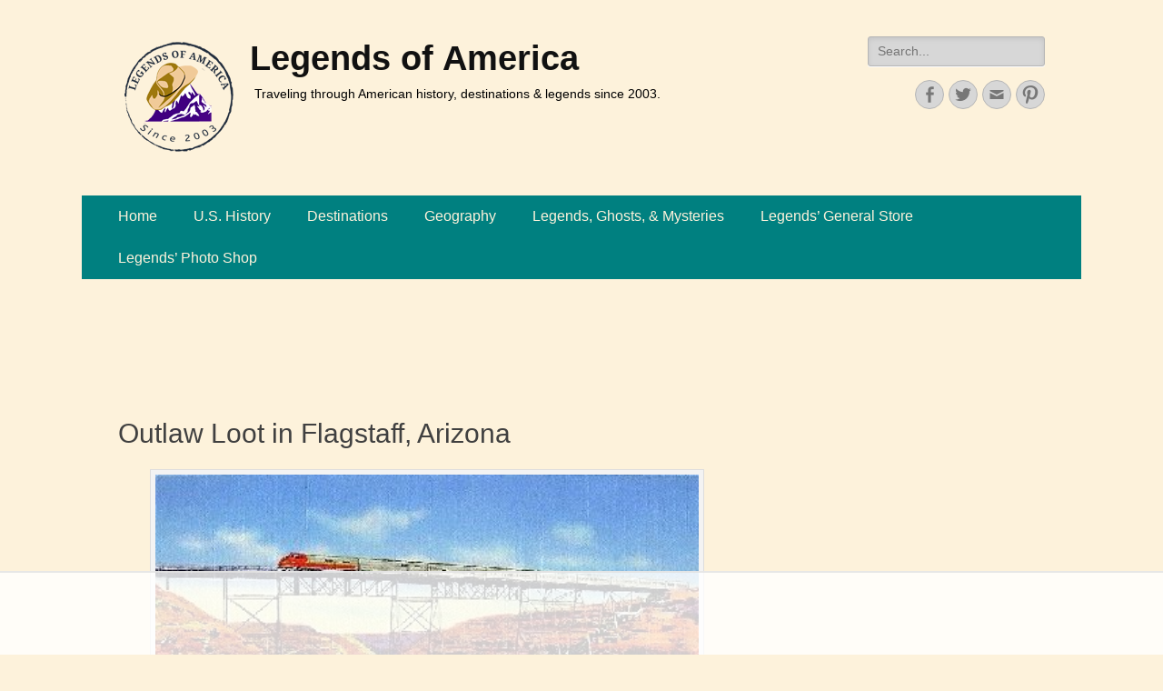

--- FILE ---
content_type: text/html
request_url: https://api.intentiq.com/profiles_engine/ProfilesEngineServlet?at=39&mi=10&dpi=936734067&pt=17&dpn=1&iiqidtype=2&iiqpcid=f2942962-96d0-4a9a-a9b2-324951cc39dd&iiqpciddate=1768901344522&pcid=bc2658bd-9f81-4692-81a6-f1308412c1ea&idtype=3&gdpr=0&japs=false&jaesc=0&jafc=0&jaensc=0&jsver=0.33&testGroup=A&source=pbjs&ABTestingConfigurationSource=group&abtg=A&vrref=https%3A%2F%2Fwww.legendsofamerica.com
body_size: 53
content:
{"abPercentage":97,"adt":1,"ct":2,"isOptedOut":false,"data":{"eids":[]},"dbsaved":"false","ls":true,"cttl":86400000,"abTestUuid":"g_23512001-5f68-4897-bb9d-7d17c4b7a69c","tc":9,"sid":-1960271476}

--- FILE ---
content_type: text/html; charset=utf-8
request_url: https://www.google.com/recaptcha/api2/aframe
body_size: 268
content:
<!DOCTYPE HTML><html><head><meta http-equiv="content-type" content="text/html; charset=UTF-8"></head><body><script nonce="qYgLP8-nQ-jlWKDmr8kOCQ">/** Anti-fraud and anti-abuse applications only. See google.com/recaptcha */ try{var clients={'sodar':'https://pagead2.googlesyndication.com/pagead/sodar?'};window.addEventListener("message",function(a){try{if(a.source===window.parent){var b=JSON.parse(a.data);var c=clients[b['id']];if(c){var d=document.createElement('img');d.src=c+b['params']+'&rc='+(localStorage.getItem("rc::a")?sessionStorage.getItem("rc::b"):"");window.document.body.appendChild(d);sessionStorage.setItem("rc::e",parseInt(sessionStorage.getItem("rc::e")||0)+1);localStorage.setItem("rc::h",'1768901353191');}}}catch(b){}});window.parent.postMessage("_grecaptcha_ready", "*");}catch(b){}</script></body></html>

--- FILE ---
content_type: text/plain; charset=utf-8
request_url: https://ads.adthrive.com/http-api/cv2
body_size: 7559
content:
{"om":["00eoh6e0","03621zun","0av741zl","0cff46b5-9a3f-4a92-b244-c3aac7c69e62","0iyi1awv","0p298ycs8g7","0pycs8g7","0sm4lr19","1","10011/5c318b44790eeb5c8b638875dd699ce4","10011/6d6f4081f445bfe6dd30563fe3476ab4","10011/8b27c31a5a670fa1f1bbaf67c61def2e","10011/ba9f11025c980a17f6936d2888902e29","1011_302_56233468","1011_302_56233474","1011_302_56233481","1011_302_56233486","1011_302_56233497","1011_302_56233565","1011_302_56273331","1011_302_56273337","1019_695879895","1028_8728253","10310289136970_462095643","10310289136970_462615155","10310289136970_462615644","10310289136970_462615833","10310289136970_462792722","10310289136970_491344903","10310289136970_491345701","10310289136970_559920874","10310289136970_559921311","10310289136970_579599725","10310289136970_593674671","10310289136970_594028899","10310289136970_594352012","10877374","10ua7afe","11142692","11421707","11526016","11560071","11631758","11641870","11896988","11999803","12010080","12010084","12010088","12151247","12219633","124843_8","124844_21","124848_7","12850755","12_74_18107028","12_74_18107030","1610326628","1610326728","16x7UEIxQu8","174ea817-e286-461b-a17a-257df266ad7d","17_24104693","17_24525570","17_24632123","17_24696319","17_24696320","17_24766951","17_24767222","17_24767229","17_24767241","17_24767245","17_24767257","17_24767591","1891/84813","1891/84814","1dwefsfs","1ktgrre1","1qycnxb6","201500255","202430_200_EAAYACog7t9UKc5iyzOXBU.xMcbVRrAuHeIU5IyS9qdlP9IeJGUyBMfW1N0_","202430_200_EAAYACogIm3jX30jHExW.LZiMVanc.j-uV7dHZ7rh4K3PRdSnOAyBBuRK60_","202430_200_EAAYACogfp82etiOdza92P7KkqCzDPazG1s0NmTQfyLljZ.q7ScyBDr2wK8_","202d4qe7","203633","204acb83-fa5a-434b-b316-c39f0969750f","2132:45871980","2132:45875343","2132:46039502","2179:589289985696794383","2179:591283456202345442","2249:561590466","2249:581439030","2249:650628496","2249:650628516","2249:650628539","2249:650628575","2249:664731943","2249:674673693","2249:677340715","2249:691914577","2249:691925891","2249:700847682","2249:704061053","2249:704085924","2307:02fvliub","2307:0pycs8g7","2307:1ktgrre1","2307:222tsaq1","2307:2gev4xcy","2307:3ql09rl9","2307:43jaxpr7","2307:4sgewasf","2307:4yevyu88","2307:794di3me","2307:96srbype","2307:9nex8xyd","2307:9t6gmxuz","2307:a7w365s6","2307:bjbhu0bk","2307:c7mn7oi0","2307:fovbyhjn","2307:fphs0z2t","2307:g49ju19u","2307:g749lgab","2307:gdh74n5j","2307:ge4000vb","2307:gpx7xks2","2307:j5l7lkp9","2307:jd035jgw","2307:jq895ajv","2307:jzqxffb2","2307:lp37a2wq","2307:m6ga279l","2307:mfsmf6ch","2307:min949in","2307:mit1sryf","2307:okem47bb","2307:ouycdkmq","2307:p3cf8j8j","2307:plth4l1a","2307:qqj2iqh7","2307:ralux098","2307:rup4bwce","2307:s2ahu2ae","2307:t2546w8l","2307:tty470r7","2307:vkqnyng8","2307:xal6oe9q","2307:zvdz58bk","23786257","2409_15064_70_85445175","2409_15064_70_85445179","2409_15064_70_85445183","2409_15064_70_85445193","2409_15064_70_85808977","2409_15064_70_85809016","2409_15064_70_86082701","2409_25495_176_CR52092920","2409_25495_176_CR52092921","2409_25495_176_CR52092922","2409_25495_176_CR52092923","2409_25495_176_CR52092956","2409_25495_176_CR52092957","2409_25495_176_CR52092958","2409_25495_176_CR52092959","2409_25495_176_CR52150651","2409_25495_176_CR52153848","2409_25495_176_CR52153849","2409_25495_176_CR52175340","2409_25495_176_CR52178314","2409_25495_176_CR52178315","2409_25495_176_CR52178316","2409_25495_176_CR52186411","2409_25495_176_CR52188001","244435194","244441761","246638579","24694809","25048614","25048620","25_34tgtmqk","25_53v6aquw","25_87z6cimm","25_ctfvpw6w","25_sgaw7i5o","25_utberk8n","2662_200562_8166422","2662_200562_8166427","2662_200562_8168520","2662_200562_8172720","2662_200562_8172724","2662_200562_8172741","2662_200562_8182931","2662_200562_8182933","2676:85480691","2676:85690707","2676:85702152","2676:85807307","2676:85807318","2676:85807320","2676:85807326","2676:85987450","2676:86087909","2676:86087917","2676:86690080","2676:86698029","2676:86698030","2676:86739499","2676:86894914","26b66e6f-648f-4006-a58e-3a94b4a93eb3","27035504","2711_64_11999803","2715_9888_501281","2715_9888_551337","2760:176_CR52092921","2760:176_CR52092923","2760:176_CR52092956","2760:176_CR52153849","2760:176_CR52186411","28925636","28929686","28933536","29102835","29402249","29414696","29414711","29414845","2974:8168537","2974:8168539","2974:8168581","2974:8172728","2974:8172738","2974:8172741","2gev4xcy","2mokbgft","3018/2c83a32ad2293482c65870d3b43a5633","3018/4c27c3617d0f740e7762d628f04f1bd6","308_125203_16","308_125204_11","31334462","31qdo7ks","3335_133884_702675191","3335_25247_700109379","3335_25247_700109393","33603859","34182009","3490:CR52092921","3490:CR52092954","3490:CR52175339","3490:CR52175340","3490:CR52178314","3490:CR52178316","3490:CR52186411","3490:CR52212688","3490:CR52223725","3490:CR52223938","34tgtmqk","3658_136236_fphs0z2t","3658_136236_hn3eanl8","3658_15032_7ztkjhgq","3658_155735_0pycs8g7","3658_155735_plth4l1a","3658_78719_p3cf8j8j","3658_83553_202d4qe7","3658_87799_c7mn7oi0","3658_87799_jq895ajv","3658_87799_t2546w8l","3702_139777_24765466","3702_139777_24765477","3702_139777_24765483","3702_139777_24765494","3702_139777_24765531","3702_139777_24765537","3702_139777_24765548","381513943572","381846714","3858:12150355","39303318","39350186","39364467","396398251","3LMBEkP-wis","3a2nyp64","3gmymj0g","3o6augn1","3ql09rl9","3tkh4kx1","40854655","409_189409","409_192565","409_216326","409_216366","409_216382","409_216383","409_216384","409_216386","409_216387","409_216388","409_216393","409_216396","409_216398","409_216408","409_216416","409_216502","409_216504","409_216506","409_220333","409_220336","409_220339","409_220363","409_223589","409_223597","409_223599","409_225977","409_225978","409_225982","409_225986","409_225987","409_225988","409_225990","409_225992","409_226321","409_226322","409_226326","409_226332","409_226336","409_226342","409_226364","409_226371","409_227223","409_227224","409_227226","409_227227","409_228054","409_228059","409_228060","409_228065","409_228077","409_228346","409_228349","409_228354","409_228356","409_228362","409_228363","409_228370","409_228371","409_228373","409_228378","409_228380","409_228381","409_228382","409_228385","42171159","436396566","43919974","43919976","43919984","43919985","43jaxpr7","44023623","444361065","44629254","45871980","46088235","47869802","481703827","485027845327","48579735","48594493","48968087","4941614","49869015","4aqwokyz","4fk9nxse","4qxmmgd2","4sgewasf","4yevyu88","501_76_54849761-3e17-44c3-b668-808315323fd3","501_76_7e873d5f-008c-46e0-bc07-41f36e84503a","501_76_8b2a12fd-7424-41d8-85dc-7c59e12ddde8","501_76_9a469f3e-959b-42df-8f85-09e28a455879","514819301","516_70_86894914","521_425_203499","521_425_203500","521_425_203501","521_425_203504","521_425_203505","521_425_203507","521_425_203508","521_425_203509","521_425_203511","521_425_203513","521_425_203514","521_425_203515","521_425_203516","521_425_203517","521_425_203518","521_425_203525","521_425_203526","521_425_203529","521_425_203530","521_425_203535","521_425_203536","521_425_203539","521_425_203542","521_425_203543","521_425_203544","521_425_203615","521_425_203618","521_425_203620","521_425_203621","521_425_203623","521_425_203624","521_425_203681","521_425_203683","521_425_203687","521_425_203689","521_425_203693","521_425_203695","521_425_203696","521_425_203700","521_425_203706","521_425_203711","521_425_203712","521_425_203714","521_425_203715","521_425_203728","521_425_203729","521_425_203730","521_425_203732","521_425_203735","521_425_203742","521_425_203744","521_425_203745","521_425_203868","521_425_203871","521_425_203874","521_425_203885","521_425_203890","521_425_203892","521_425_203894","521_425_203900","521_425_203907","521_425_203908","521_425_203912","521_425_203928","521_425_203934","521_425_203936","521_425_203938","521_425_203943","521_425_203945","521_425_203948","521_425_203952","521_425_203956","521_425_203970","52qaclee","5316_139700_16b4f0e9-216b-407b-816c-070dabe05b28","5316_139700_2fecd764-9cd3-4f14-b819-c5f009ce6090","5316_139700_3cdf5be4-408f-43d7-a14f-b5d558e7b1b2","5316_139700_44d12f53-720c-4d77-aa3f-2c657f68dcfa","5316_139700_53a52a68-f2b1-43b7-bef4-56b9aa9addac","5316_139700_6aefc6d3-264a-439b-b013-75aa5c48e883","5316_139700_87802704-bd5f-4076-a40b-71f359b6d7bf","5316_139700_a8ac655a-14ad-4f1a-ba03-9f5a49b9fdd8","5316_139700_af6bd248-efcd-483e-b6e6-148c4b7b9c8a","5316_139700_b154f434-c058-4c10-b81e-cf5fd1a4bd89","5316_139700_bd0b86af-29f5-418b-9bb4-3aa99ec783bd","5316_139700_bf4381ba-9efc-4946-a7b0-e8e9de47b55b","5316_139700_ccc82d0d-2f74-464a-80e9-da1afeab487e","5316_139700_d1c1eb88-602b-4215-8262-8c798c294115","5316_139700_e3299175-652d-4539-b65f-7e468b378aea","5316_139700_e57da5d6-bc41-40d9-9688-87a11ae6ec85","5316_139700_feb43adb-e3f8-4d32-a55e-90cab0ee0c6e","53osz248","53v6aquw","54639987","54779847","54779856","54779873","548ac6ea-9595-4c74-aa04-61f842768e04","5510:6mj57yc0","5510:7ztkjhgq","5510:c88kaley","5510:cymho2zs","5510:ouycdkmq","5510:quk7w53j","5510:t393g7ye","55116649","55167461","555_165_787865606634","5563_66529_OADD2.7353040902704_12VHHVEFFXH8OJ4LUR","5563_66529_OADD2.7353043681733_1CTKQ7RI7E0NJH0GJ0","5563_66529_OAIP.104c050e6928e9b8c130fc4a2b7ed0ac","55726194","55763523","557_409_216362","557_409_216366","557_409_216396","557_409_216406","557_409_220139","557_409_220149","557_409_220159","557_409_220338","557_409_220343","557_409_220344","557_409_220350","557_409_220354","557_409_220364","557_409_223589","557_409_223599","557_409_225988","557_409_226312","557_409_226314","557_409_226316","557_409_226342","557_409_226356","557_409_227223","557_409_228054","557_409_228055","557_409_228059","557_409_228064","557_409_228065","557_409_228105","557_409_228349","557_409_228354","557_409_228363","557_409_228380","557_409_230731","557_409_235268","557_409_235270","558_93_cv2huqwc","558_93_e0h7s0q1","560_74_18268077","560_74_18268080","560_74_18298320","56341213","56635908","56635945","56635955","5670:8172728","567405900","5726507783","5726507811","58117282","587410474","587410525","593674671","59780459","59780461","59780474","59873224","59873230","59873231","5989_1799740_704067611","5a908671-a5d2-420e-a5c2-353bbd1cae0e","5f72ef3b-ba7d-42cd-9339-0049eec95ecf","5sfc9ja1","60146355","6026534329","60618611","60638194","609577512","60f5a06w","61174500","61210719","61900466","61916211","61916223","61916225","61916229","61916233","61932920","61932925","61932933","61932957","6226505239","6226522291","6226534791","6250_66552_1112688573","62667314","627301267","627309156","627309159","627506494","62799585","628153053","628222860","628360579","628360582","62839677","628444259","628444349","628444433","628456310","628622163","628622172","628622241","628622244","628622250","628683371","628687043","628687157","628687463","628841673","629007394","629009180","629167998","629168001","629168565","629171202","629234167","629255550","629350437","62946736","62946743","62946748","62978285","62978299","62980385","62981075","62d7f069-23e8-46a5-b63e-8b1aa25bc05e","630137823","63045438","6365_61796_784880275657","6365_61796_785360426836","6365_61796_785451798380","6365_61796_785451852437","651637446","651637459","651637461","651637462","652348590","652348592","6547_67916_6YZZnNn0gn28KWzA0mQc","6547_67916_Efai4zlFwZQBLL5oKVre","6547_67916_SzPPODHFRM0Gbzs8BBMm","6547_67916_Tl7LXuNzqY0XrCc0h7ev","659216891404","670_9916_462792722","670_9916_491345434","670_9916_491345701","680_99480_464327579","680_99480_687081256","680_99480_692218883","680_99480_692218887","680_99480_700109377","680_99480_700109379","680_99480_700109389","680_99480_700109391","680_99480_700109393","681349749","688070999","688078501","695879875","696314600","696332890","696406590","697081797","697189989","697189999","697199588","697199614","697525780","697525781","697525805","697525824","697525832","698245753","699183154","699221258","699467623","699812857","699813340","699824707","6hye09n0","6mj57yc0","6mrds7pc","6qy0hs97","6rbncy53","700109383","700109389","700109391","700117707","701276081","702038417","702397981","702423494","702675162","702675191","702759555","702759608","702924175","704475727","70_81103016","70_83443864","70_83448004","70_85444737","70_85954457","70_86083012","70_86509222","712170113165","7354_111700_86509222","7354_111700_86509226","7354_138543_79507231","7354_138543_85444712","7354_138543_85444734","7354_138543_85444749","7354_138543_85444755","7354_138543_85444773","7354_138543_85444966","7354_138543_85445175","7354_138543_85445179","7354_138543_85445183","7354_138543_85807343","7354_138543_85808988","7354_138543_85809016","7354_138543_85809050","7354_217088_86434663","7354_229128_77905435","7354_229128_86905973","74243_74_18268078","74_491345701","74_559920770","74_559920874","763d0e39-8d91-4a44-9631-2f582e560f5c","770224049458","779628197996","78827816","79096173","7969_149355_45871980","7969_149355_46039901","7cmeqmw8","7fc6xgyo","7nnanojy","7qIE6HPltrY","80070345","80072827","8153725","8154366","8168475","8172728","8341_230731_579593739337040696","8341_230731_585139266317201118","8341_230731_588366512778827143","8341_230731_588463996220411211","8341_230731_588837179414603875","8341_230731_588969843258627169","8341_230731_589318202881681006","8341_230731_590157627360862445","8341_230731_594033992319641821","83443036","83443869","83443883","83443885","83447795","83447996","83448004","84578122","84578143","84578144","847bbb26-3b20-444b-802e-653cb24b588a","8520092","85392588","85393222","85444952","85444966","85943194","86083695","86434482","86509229","86509230","8666/7cd4d5087da37c02cd8f72043b73ba5e","86fb8cae-7059-4fbd-b295-8644293091ef","8831024240_564552433","8i63s069","8orkh93v","8osostik","9057/0328842c8f1d017570ede5c97267f40d","9057/211d1f0fa71d1a58cabee51f2180e38f","9057/37a3ff30354283181bfb9fb2ec2f8f75","9057/5f448328401da696520ae886a00965e2","9057/b232bee09e318349723e6bde72381ba0","906740c1-256f-411f-a9b1-475f20e511c0","90_12219634","90_12270190","90_12270191","90_12452428","90_12452429","90_12552070","90_12837805","90_12837806","90_12850755","90_12850756","91950568","91950686","91950689","96srbype","9757618","97_8152859","97_8152878","97_8152879","97f9e78a-5a11-4afe-83d4-7c186c429a97","9925w9vu","9d137ac8-037e-4a43-9483-f37f2395a7fa","9krcxphu","9rvsrrn1","9t6gmxuz","9udgiush","Mktz+IsmonPEt8hvut+tkA==","YM34v0D1p1g","YlnVIl2d84o","a0oxacu8","a1m9wazh","a4398481-e087-43d8-8f80-8bf47dddd166","a7w365s6","acc906aa-098c-4789-9325-25ebd00e9159","acl5gnm9","amly29q7","ascierwp","b8213243-90a7-4e47-87b0-4e978e1de8db","b90cwbcd","bf7ef152-36c1-4b2b-87fb-cbb7fd360fc6","bjbhu0bk","bmvwlypm","bn278v80","bpecuyjx","c22985uv8cd","c25uv8cd","c2d7ypnt","c31e4b34-7cc7-43f5-a408-61db760a777d","c75hp4ji","c88kaley","cd40m5wq","ce7bo7ga","cf42112nass1q","cr-97y25lzsubqk","cr-9hxzbqc08jrgv2","cr-Bitc7n_p9iw__vat__49i_k_6v6_h_jce2vj5h_PxWzTvgmq","cr-aav22g0wubwj","cr-aavwye1uubwj","cr-aawz2m3vubwj","cr-aawz2m5xubwj","cr-aawz2m7tubwj","cr-aawz3f1rubwj","cr-aawz3f1yubwj","cr-aawz3f3uubwj","cr-aawz3f3xubwj","cr-dftw1fzqv7uiu","cr-e8pt3e0qx9v","cr-eoow4zx1u9vd","cr-f6puwm2w27tf1","cr-f6puwm2x27tf1","cr-gaqt1_k4quarex4qntt","cr-gaqt1_k4quarey7qntt","cr-h6q46o706lrgv2","cr-kz4ol95lu9vd","cr-kz4ol95lubwe","cr-lg354l2uvergv2","cr-ljd39vnquatj","cr-lxtg4mi1uatj","cr-r5fqbsarubwe","cr-sk1vaer4u9vd","cr-sk1vaer4ubwe","cr-wm8psj6gubwe","ctfvpw6w","cymho2zs","czt3qxxp","d8ijy7f2","db4b0a0d-b1c8-47c7-94c0-1760f58f766c","dc9iz3n6","ddoadio1","dea7uaiq","dif1fgsg","dpjydwun","dsugp5th","dzn3z50z","e0c9wt9k","e2c76his","e38qsvko","eb9vjo1r","eiqtrsdn","ekocpzhh","f196cb23-ea1f-41bb-b2db-3f710112d2e4","f2f2b130-b031-447a-a4e8-7896483b9501","f46gq7cs","fa2a3n4n","fcn2zae1","feueU8m1y4Y","fo298vbyhjn","fovbyhjn","fp298hs0z2t","fphs0z2t","g49ju19u","g749lgab","ge4000vb","gis95x88","gnm8sidp","gpx7xks2","h0cw921b","hdu7gmx1","heyp82hb","hqz7anxg","itaqmlds","j5l7lkp9","jci9uj40","jd035jgw","jonxsolf","jq895ajv","k28x0smd","kecbwzbd","klqiditz","kpqczbyg","ksrdc5dk","kxcowe3b","lc1wx7d6","lc298408s2k","m4298xt6ckm","m6ga279l","min949in","miviblrd","mmr74uc4","mwwkdj9h","np9yfx64","nv0uqrqm","nxw2krau","ocnesxs5","ofoon6ir","okem47bb","ot91zbhz","ouycdkmq","ozdii3rw","p3cf8j8j","pi6u4hm4","pl298th4l1a","plth4l1a","pr3rk44v","prcz3msg","pvu20l8t","q0nt8p8d","q9plh3qd","qM1pWMu_Q2s","qaoxvuy4","qjinld2m","qqj2iqh7","qqvgscdx","quk7w53j","r3co354x","ralux098","rdsee7ru","rrlikvt1","rup4bwce","rxj4b6nw","s42om3j4","sgjbwyj0","sr32zoh8","st298jmll2q","t2546w8l","t2dlmwva","t393g7ye","t5kb9pme","t79r9pdb","ta3n09df","tjhavble","u3i8n6ef","uhebin5g","ul29800di1p","utberk8n","v4rfqxto","vkqnyng8","vosqszns","w15c67ad","w9lu3v5o","wFBPTWkXhX8","wn2a3vit","x4jo7a5v","x59pvthe","xafmw0z6","xdaezn6y","xe7etvhg","xm7xmowz","xtxa8s2d","xwhet1qh","xz9ajlkq","xzwdm9b7","yb3slma4","yo6tydde","yq5t5meg","yxvw3how","zaiy3lqy","zvdz58bk","7979132","7979135"],"pmp":[],"adomains":["1md.org","a4g.com","about.bugmd.com","acelauncher.com","adameve.com","adelion.com","adp3.net","advenuedsp.com","aibidauction.com","aibidsrv.com","akusoli.com","allofmpls.org","arkeero.net","ato.mx","avazutracking.net","avid-ad-server.com","avid-adserver.com","avidadserver.com","aztracking.net","bc-sys.com","bcc-ads.com","bidderrtb.com","bidscube.com","bizzclick.com","bkserving.com","bksn.se","brightmountainads.com","bucksense.io","bugmd.com","ca.iqos.com","capitaloneshopping.com","cdn.dsptr.com","clarifion.com","clean.peebuster.com","cotosen.com","cs.money","cwkuki.com","dallasnews.com","dcntr-ads.com","decenterads.com","derila-ergo.com","dhgate.com","dhs.gov","digitaladsystems.com","displate.com","doyour.bid","dspbox.io","envisionx.co","ezmob.com","fla-keys.com","fmlabsonline.com","g123.jp","g2trk.com","gadgetslaboratory.com","gadmobe.com","getbugmd.com","goodtoknowthis.com","gov.il","grosvenorcasinos.com","guard.io","hero-wars.com","holts.com","howto5.io","http://bookstofilm.com/","http://countingmypennies.com/","http://fabpop.net/","http://folkaly.com/","http://gameswaka.com/","http://gowdr.com/","http://gratefulfinance.com/","http://outliermodel.com/","http://profitor.com/","http://tenfactorialrocks.com/","http://vovviral.com/","https://instantbuzz.net/","https://www.royalcaribbean.com/","ice.gov","imprdom.com","justanswer.com","liverrenew.com","longhornsnuff.com","lovehoney.com","lowerjointpain.com","lymphsystemsupport.com","meccabingo.com","media-servers.net","medimops.de","miniretornaveis.com","mobuppsrtb.com","motionspots.com","mygrizzly.com","myiq.com","myrocky.ca","national-lottery.co.uk","nbliver360.com","ndc.ajillionmax.com","nibblr-ai.com","niutux.com","nordicspirit.co.uk","notify.nuviad.com","notify.oxonux.com","own-imp.vrtzads.com","paperela.com","paradisestays.site","parasiterelief.com","peta.org","pfm.ninja","photoshelter.com","pixel.metanetwork.mobi","pixel.valo.ai","plannedparenthood.org","plf1.net","plt7.com","pltfrm.click","printwithwave.co","privacymodeweb.com","rangeusa.com","readywind.com","reklambids.com","ri.psdwc.com","royalcaribbean.com","royalcaribbean.com.au","rtb-adeclipse.io","rtb-direct.com","rtb.adx1.com","rtb.kds.media","rtb.reklambid.com","rtb.reklamdsp.com","rtb.rklmstr.com","rtbadtrading.com","rtbsbengine.com","rtbtradein.com","saba.com.mx","safevirus.info","securevid.co","seedtag.com","servedby.revive-adserver.net","shift.com","simple.life","smrt-view.com","swissklip.com","taboola.com","tel-aviv.gov.il","temu.com","theoceanac.com","track-bid.com","trackingintegral.com","trading-rtbg.com","trkbid.com","truthfinder.com","unoadsrv.com","usconcealedcarry.com","uuidksinc.net","vabilitytech.com","vashoot.com","vegogarden.com","viewtemplates.com","votervoice.net","vuse.com","waardex.com","wapstart.ru","wayvia.com","wdc.go2trk.com","weareplannedparenthood.org","webtradingspot.com","www.royalcaribbean.com","xapads.com","xiaflex.com","yourchamilia.com"]}

--- FILE ---
content_type: text/plain
request_url: https://rtb.openx.net/openrtbb/prebidjs
body_size: -231
content:
{"id":"1e36b433-a85c-4d09-bd89-0c7d09414ba9","nbr":0}

--- FILE ---
content_type: text/plain
request_url: https://rtb.openx.net/openrtbb/prebidjs
body_size: -87
content:
{"id":"505dbaee-0302-4fa0-aed7-fd13078be4a6","nbr":0}

--- FILE ---
content_type: text/plain
request_url: https://rtb.openx.net/openrtbb/prebidjs
body_size: -231
content:
{"id":"04ce7247-2368-4976-bc46-884ae82fb4ce","nbr":0}

--- FILE ---
content_type: text/plain; charset=UTF-8
request_url: https://at.teads.tv/fpc?analytics_tag_id=PUB_17002&tfpvi=&gdpr_consent=&gdpr_status=22&gdpr_reason=220&ccpa_consent=&sv=prebid-v1
body_size: 56
content:
MWUxNzcwNDEtY2NmNi00YjY0LWE0MTEtMTg1ZTMzMjhhY2FkIzAtMQ==

--- FILE ---
content_type: text/plain
request_url: https://rtb.openx.net/openrtbb/prebidjs
body_size: -231
content:
{"id":"76ecfd2f-7557-43bd-8ecb-b6ff31b1ba95","nbr":0}

--- FILE ---
content_type: text/plain
request_url: https://rtb.openx.net/openrtbb/prebidjs
body_size: -231
content:
{"id":"554cc802-b829-4302-822b-4a8d37cc0a64","nbr":0}

--- FILE ---
content_type: text/plain
request_url: https://rtb.openx.net/openrtbb/prebidjs
body_size: -231
content:
{"id":"bd64393f-b93f-468a-957c-94e1ddd1b877","nbr":0}

--- FILE ---
content_type: text/plain
request_url: https://rtb.openx.net/openrtbb/prebidjs
body_size: -231
content:
{"id":"9bc6fa66-1702-4628-baf9-caa0e97ed20c","nbr":0}

--- FILE ---
content_type: text/plain
request_url: https://rtb.openx.net/openrtbb/prebidjs
body_size: -231
content:
{"id":"a43f624b-9947-48b2-bc83-c0caae7e5bbb","nbr":0}

--- FILE ---
content_type: text/plain
request_url: https://rtb.openx.net/openrtbb/prebidjs
body_size: -231
content:
{"id":"fa8f57db-6a4a-4bb9-b4ba-7822e491bf9f","nbr":0}